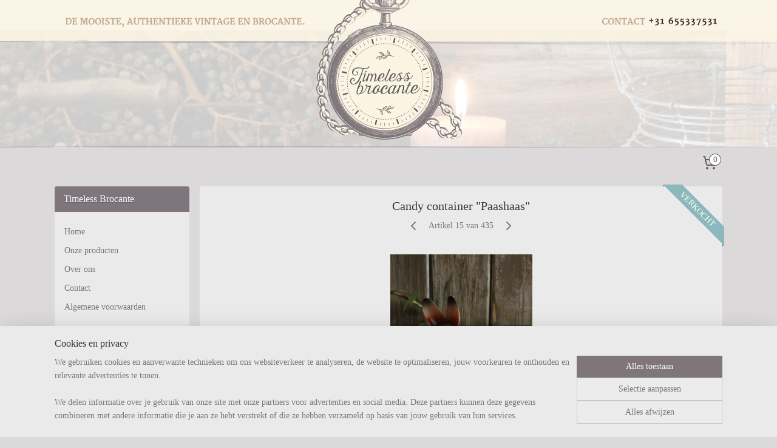

--- FILE ---
content_type: text/html; charset=UTF-8
request_url: https://www.timelessbrocante.nl/a-87495234/woonaccessoires/candy-container-paashaas/
body_size: 12808
content:
<!DOCTYPE html>
<!--[if lt IE 7]>
<html lang="nl"
      class="no-js lt-ie9 lt-ie8 lt-ie7 secure"> <![endif]-->
<!--[if IE 7]>
<html lang="nl"
      class="no-js lt-ie9 lt-ie8 is-ie7 secure"> <![endif]-->
<!--[if IE 8]>
<html lang="nl"
      class="no-js lt-ie9 is-ie8 secure"> <![endif]-->
<!--[if gt IE 8]><!-->
<html lang="nl" class="no-js secure">
<!--<![endif]-->
<head prefix="og: http://ogp.me/ns#">
    <meta http-equiv="Content-Type" content="text/html; charset=UTF-8"/>

    <title>Candy container &quot;Paashaas&quot; | Verkocht | Timeless Brocante</title>
    <meta name="robots" content="noarchive"/>
    <meta name="robots" content="index,follow,noodp,noydir"/>
    
    <meta name="verify-v1" content="s-oczIoAdA13bjjpJiLQhH1dqdMfscie5r6pj08AyDE"/>
        <meta name="google-site-verification" content="s-oczIoAdA13bjjpJiLQhH1dqdMfscie5r6pj08AyDE"/>
    <meta name="viewport" content="width=device-width, initial-scale=1.0"/>
    <meta name="revisit-after" content="1 days"/>
    <meta name="generator" content="Mijnwebwinkel"/>
    <meta name="web_author" content="https://www.mijnwebwinkel.nl/"/>

    

    <meta property="og:site_name" content="Timeless Brocante"/>

        <meta property="og:title" content="Candy container &quot;Paashaas&quot;"/>
    <meta property="og:description" content="Deze haasjes zijn tè leuk! Van oorsprong zijn deze candy containers afkomstig uit Duitsland."/>
    <meta property="og:type" content="product"/>
    <meta property="og:image" content="https://cdn.myonlinestore.eu/94040a6d-6be1-11e9-a722-44a8421b9960/image/cache/article/1cf67b00132246940aaa4ff7749e583af5c69488.jpg"/>
        <meta property="og:image" content="https://cdn.myonlinestore.eu/94040a6d-6be1-11e9-a722-44a8421b9960/image/cache/article/dcdd5bbb29dd5b240fc45be0b17258c363bfc3a6.jpg"/>
        <meta property="og:image" content="https://cdn.myonlinestore.eu/94040a6d-6be1-11e9-a722-44a8421b9960/image/cache/article/1b76631178e354c0ae9cc34c0e19a1863d7d660e.jpg"/>
        <meta property="og:url" content="https://www.timelessbrocante.nl/a-87495234/verkocht/candy-container-paashaas/"/>

    <link rel="preload" as="style" href="https://static.myonlinestore.eu/assets/../js/fancybox/jquery.fancybox.css?20260123073340"
          onload="this.onload=null;this.rel='stylesheet'">
    <noscript>
        <link rel="stylesheet" href="https://static.myonlinestore.eu/assets/../js/fancybox/jquery.fancybox.css?20260123073340">
    </noscript>

    <link rel="stylesheet" type="text/css" href="https://asset.myonlinestore.eu/8IGfyfmqKR3vweVBXhMePuhRpx0Saj3.css"/>

    <link rel="preload" as="style" href="https://static.myonlinestore.eu/assets/../fonts/fontawesome-6.4.2/css/fontawesome.min.css?20260123073340"
          onload="this.onload=null;this.rel='stylesheet'">
    <link rel="preload" as="style" href="https://static.myonlinestore.eu/assets/../fonts/fontawesome-6.4.2/css/solid.min.css?20260123073340"
          onload="this.onload=null;this.rel='stylesheet'">
    <link rel="preload" as="style" href="https://static.myonlinestore.eu/assets/../fonts/fontawesome-6.4.2/css/brands.min.css?20260123073340"
          onload="this.onload=null;this.rel='stylesheet'">
    <link rel="preload" as="style" href="https://static.myonlinestore.eu/assets/../fonts/fontawesome-6.4.2/css/v4-shims.min.css?20260123073340"
          onload="this.onload=null;this.rel='stylesheet'">
    <noscript>
        <link rel="stylesheet" href="https://static.myonlinestore.eu/assets/../fonts/font-awesome-4.1.0/css/font-awesome.4.1.0.min.css?20260123073340">
    </noscript>

    <link rel="preconnect" href="https://static.myonlinestore.eu/" crossorigin />
    <link rel="dns-prefetch" href="https://static.myonlinestore.eu/" />
    <link rel="preconnect" href="https://cdn.myonlinestore.eu" crossorigin />
    <link rel="dns-prefetch" href="https://cdn.myonlinestore.eu" />

    <script type="text/javascript" src="https://static.myonlinestore.eu/assets/../js/modernizr.js?20260123073340"></script>
        
    <link rel="canonical" href="https://www.timelessbrocante.nl/a-87495234/verkocht/candy-container-paashaas/"/>
                    <link rel="shortcut icon" type="image/x-icon" href="data:image/x-icon;base64,">
        <link rel="icon" type="image/png" href="[data-uri]" />
    <script>
        var _rollbarConfig = {
        accessToken: 'd57a2075769e4401ab611d78421f1c89',
        captureUncaught: false,
        captureUnhandledRejections: false,
        verbose: false,
        payload: {
            environment: 'prod',
            person: {
                id: 334696,
            },
            ignoredMessages: [
                'request aborted',
                'network error',
                'timeout'
            ]
        },
        reportLevel: 'error'
    };
    // Rollbar Snippet
    !function(r){var e={};function o(n){if(e[n])return e[n].exports;var t=e[n]={i:n,l:!1,exports:{}};return r[n].call(t.exports,t,t.exports,o),t.l=!0,t.exports}o.m=r,o.c=e,o.d=function(r,e,n){o.o(r,e)||Object.defineProperty(r,e,{enumerable:!0,get:n})},o.r=function(r){"undefined"!=typeof Symbol&&Symbol.toStringTag&&Object.defineProperty(r,Symbol.toStringTag,{value:"Module"}),Object.defineProperty(r,"__esModule",{value:!0})},o.t=function(r,e){if(1&e&&(r=o(r)),8&e)return r;if(4&e&&"object"==typeof r&&r&&r.__esModule)return r;var n=Object.create(null);if(o.r(n),Object.defineProperty(n,"default",{enumerable:!0,value:r}),2&e&&"string"!=typeof r)for(var t in r)o.d(n,t,function(e){return r[e]}.bind(null,t));return n},o.n=function(r){var e=r&&r.__esModule?function(){return r.default}:function(){return r};return o.d(e,"a",e),e},o.o=function(r,e){return Object.prototype.hasOwnProperty.call(r,e)},o.p="",o(o.s=0)}([function(r,e,o){var n=o(1),t=o(4);_rollbarConfig=_rollbarConfig||{},_rollbarConfig.rollbarJsUrl=_rollbarConfig.rollbarJsUrl||"https://cdnjs.cloudflare.com/ajax/libs/rollbar.js/2.14.4/rollbar.min.js",_rollbarConfig.async=void 0===_rollbarConfig.async||_rollbarConfig.async;var a=n.setupShim(window,_rollbarConfig),l=t(_rollbarConfig);window.rollbar=n.Rollbar,a.loadFull(window,document,!_rollbarConfig.async,_rollbarConfig,l)},function(r,e,o){var n=o(2);function t(r){return function(){try{return r.apply(this,arguments)}catch(r){try{console.error("[Rollbar]: Internal error",r)}catch(r){}}}}var a=0;function l(r,e){this.options=r,this._rollbarOldOnError=null;var o=a++;this.shimId=function(){return o},"undefined"!=typeof window&&window._rollbarShims&&(window._rollbarShims[o]={handler:e,messages:[]})}var i=o(3),s=function(r,e){return new l(r,e)},d=function(r){return new i(s,r)};function c(r){return t(function(){var e=Array.prototype.slice.call(arguments,0),o={shim:this,method:r,args:e,ts:new Date};window._rollbarShims[this.shimId()].messages.push(o)})}l.prototype.loadFull=function(r,e,o,n,a){var l=!1,i=e.createElement("script"),s=e.getElementsByTagName("script")[0],d=s.parentNode;i.crossOrigin="",i.src=n.rollbarJsUrl,o||(i.async=!0),i.onload=i.onreadystatechange=t(function(){if(!(l||this.readyState&&"loaded"!==this.readyState&&"complete"!==this.readyState)){i.onload=i.onreadystatechange=null;try{d.removeChild(i)}catch(r){}l=!0,function(){var e;if(void 0===r._rollbarDidLoad){e=new Error("rollbar.js did not load");for(var o,n,t,l,i=0;o=r._rollbarShims[i++];)for(o=o.messages||[];n=o.shift();)for(t=n.args||[],i=0;i<t.length;++i)if("function"==typeof(l=t[i])){l(e);break}}"function"==typeof a&&a(e)}()}}),d.insertBefore(i,s)},l.prototype.wrap=function(r,e,o){try{var n;if(n="function"==typeof e?e:function(){return e||{}},"function"!=typeof r)return r;if(r._isWrap)return r;if(!r._rollbar_wrapped&&(r._rollbar_wrapped=function(){o&&"function"==typeof o&&o.apply(this,arguments);try{return r.apply(this,arguments)}catch(o){var e=o;throw e&&("string"==typeof e&&(e=new String(e)),e._rollbarContext=n()||{},e._rollbarContext._wrappedSource=r.toString(),window._rollbarWrappedError=e),e}},r._rollbar_wrapped._isWrap=!0,r.hasOwnProperty))for(var t in r)r.hasOwnProperty(t)&&(r._rollbar_wrapped[t]=r[t]);return r._rollbar_wrapped}catch(e){return r}};for(var p="log,debug,info,warn,warning,error,critical,global,configure,handleUncaughtException,handleAnonymousErrors,handleUnhandledRejection,captureEvent,captureDomContentLoaded,captureLoad".split(","),u=0;u<p.length;++u)l.prototype[p[u]]=c(p[u]);r.exports={setupShim:function(r,e){if(r){var o=e.globalAlias||"Rollbar";if("object"==typeof r[o])return r[o];r._rollbarShims={},r._rollbarWrappedError=null;var a=new d(e);return t(function(){e.captureUncaught&&(a._rollbarOldOnError=r.onerror,n.captureUncaughtExceptions(r,a,!0),e.wrapGlobalEventHandlers&&n.wrapGlobals(r,a,!0)),e.captureUnhandledRejections&&n.captureUnhandledRejections(r,a,!0);var t=e.autoInstrument;return!1!==e.enabled&&(void 0===t||!0===t||"object"==typeof t&&t.network)&&r.addEventListener&&(r.addEventListener("load",a.captureLoad.bind(a)),r.addEventListener("DOMContentLoaded",a.captureDomContentLoaded.bind(a))),r[o]=a,a})()}},Rollbar:d}},function(r,e){function o(r,e,o){if(e.hasOwnProperty&&e.hasOwnProperty("addEventListener")){for(var n=e.addEventListener;n._rollbarOldAdd&&n.belongsToShim;)n=n._rollbarOldAdd;var t=function(e,o,t){n.call(this,e,r.wrap(o),t)};t._rollbarOldAdd=n,t.belongsToShim=o,e.addEventListener=t;for(var a=e.removeEventListener;a._rollbarOldRemove&&a.belongsToShim;)a=a._rollbarOldRemove;var l=function(r,e,o){a.call(this,r,e&&e._rollbar_wrapped||e,o)};l._rollbarOldRemove=a,l.belongsToShim=o,e.removeEventListener=l}}r.exports={captureUncaughtExceptions:function(r,e,o){if(r){var n;if("function"==typeof e._rollbarOldOnError)n=e._rollbarOldOnError;else if(r.onerror){for(n=r.onerror;n._rollbarOldOnError;)n=n._rollbarOldOnError;e._rollbarOldOnError=n}e.handleAnonymousErrors();var t=function(){var o=Array.prototype.slice.call(arguments,0);!function(r,e,o,n){r._rollbarWrappedError&&(n[4]||(n[4]=r._rollbarWrappedError),n[5]||(n[5]=r._rollbarWrappedError._rollbarContext),r._rollbarWrappedError=null);var t=e.handleUncaughtException.apply(e,n);o&&o.apply(r,n),"anonymous"===t&&(e.anonymousErrorsPending+=1)}(r,e,n,o)};o&&(t._rollbarOldOnError=n),r.onerror=t}},captureUnhandledRejections:function(r,e,o){if(r){"function"==typeof r._rollbarURH&&r._rollbarURH.belongsToShim&&r.removeEventListener("unhandledrejection",r._rollbarURH);var n=function(r){var o,n,t;try{o=r.reason}catch(r){o=void 0}try{n=r.promise}catch(r){n="[unhandledrejection] error getting `promise` from event"}try{t=r.detail,!o&&t&&(o=t.reason,n=t.promise)}catch(r){}o||(o="[unhandledrejection] error getting `reason` from event"),e&&e.handleUnhandledRejection&&e.handleUnhandledRejection(o,n)};n.belongsToShim=o,r._rollbarURH=n,r.addEventListener("unhandledrejection",n)}},wrapGlobals:function(r,e,n){if(r){var t,a,l="EventTarget,Window,Node,ApplicationCache,AudioTrackList,ChannelMergerNode,CryptoOperation,EventSource,FileReader,HTMLUnknownElement,IDBDatabase,IDBRequest,IDBTransaction,KeyOperation,MediaController,MessagePort,ModalWindow,Notification,SVGElementInstance,Screen,TextTrack,TextTrackCue,TextTrackList,WebSocket,WebSocketWorker,Worker,XMLHttpRequest,XMLHttpRequestEventTarget,XMLHttpRequestUpload".split(",");for(t=0;t<l.length;++t)r[a=l[t]]&&r[a].prototype&&o(e,r[a].prototype,n)}}}},function(r,e){function o(r,e){this.impl=r(e,this),this.options=e,function(r){for(var e=function(r){return function(){var e=Array.prototype.slice.call(arguments,0);if(this.impl[r])return this.impl[r].apply(this.impl,e)}},o="log,debug,info,warn,warning,error,critical,global,configure,handleUncaughtException,handleAnonymousErrors,handleUnhandledRejection,_createItem,wrap,loadFull,shimId,captureEvent,captureDomContentLoaded,captureLoad".split(","),n=0;n<o.length;n++)r[o[n]]=e(o[n])}(o.prototype)}o.prototype._swapAndProcessMessages=function(r,e){var o,n,t;for(this.impl=r(this.options);o=e.shift();)n=o.method,t=o.args,this[n]&&"function"==typeof this[n]&&("captureDomContentLoaded"===n||"captureLoad"===n?this[n].apply(this,[t[0],o.ts]):this[n].apply(this,t));return this},r.exports=o},function(r,e){r.exports=function(r){return function(e){if(!e&&!window._rollbarInitialized){for(var o,n,t=(r=r||{}).globalAlias||"Rollbar",a=window.rollbar,l=function(r){return new a(r)},i=0;o=window._rollbarShims[i++];)n||(n=o.handler),o.handler._swapAndProcessMessages(l,o.messages);window[t]=n,window._rollbarInitialized=!0}}}}]);
    // End Rollbar Snippet
    </script>
    <script defer type="text/javascript" src="https://static.myonlinestore.eu/assets/../js/jquery.min.js?20260123073340"></script><script defer type="text/javascript" src="https://static.myonlinestore.eu/assets/../js/mww/shop.js?20260123073340"></script><script defer type="text/javascript" src="https://static.myonlinestore.eu/assets/../js/mww/shop/category.js?20260123073340"></script><script defer type="text/javascript" src="https://static.myonlinestore.eu/assets/../js/fancybox/jquery.fancybox.pack.js?20260123073340"></script><script defer type="text/javascript" src="https://static.myonlinestore.eu/assets/../js/fancybox/jquery.fancybox-thumbs.js?20260123073340"></script><script defer type="text/javascript" src="https://static.myonlinestore.eu/assets/../js/mww/image.js?20260123073340"></script><script defer type="text/javascript" src="https://static.myonlinestore.eu/assets/../js/mww/shop/article.js?20260123073340"></script><script defer type="text/javascript" src="https://static.myonlinestore.eu/assets/../js/mww/product/product.js?20260123073340"></script><script defer type="text/javascript" src="https://static.myonlinestore.eu/assets/../js/mww/product/product.configurator.js?20260123073340"></script><script defer type="text/javascript"
                src="https://static.myonlinestore.eu/assets/../js/mww/product/product.configurator.validator.js?20260123073340"></script><script defer type="text/javascript" src="https://static.myonlinestore.eu/assets/../js/mww/product/product.main.js?20260123073340"></script><script defer type="text/javascript" src="https://static.myonlinestore.eu/assets/../js/mww/navigation.js?20260123073340"></script><script defer type="text/javascript" src="https://static.myonlinestore.eu/assets/../js/delay.js?20260123073340"></script><script defer type="text/javascript" src="https://static.myonlinestore.eu/assets/../js/mww/ajax.js?20260123073340"></script><script defer type="text/javascript" src="https://static.myonlinestore.eu/assets/../js/foundation/foundation.min.js?20260123073340"></script><script defer type="text/javascript" src="https://static.myonlinestore.eu/assets/../js/foundation/foundation/foundation.topbar.js?20260123073340"></script><script defer type="text/javascript" src="https://static.myonlinestore.eu/assets/../js/foundation/foundation/foundation.tooltip.js?20260123073340"></script><script defer type="text/javascript" src="https://static.myonlinestore.eu/assets/../js/mww/deferred.js?20260123073340"></script>
        <script src="https://static.myonlinestore.eu/assets/webpack/bootstrapper.ce10832e.js"></script>
    
    <script src="https://static.myonlinestore.eu/assets/webpack/vendor.85ea91e8.js" defer></script><script src="https://static.myonlinestore.eu/assets/webpack/main.c5872b2c.js" defer></script>
    
    <script src="https://static.myonlinestore.eu/assets/webpack/webcomponents.377dc92a.js" defer></script>
    
    <script src="https://static.myonlinestore.eu/assets/webpack/render.8395a26c.js" defer></script>

    <script>
        window.bootstrapper.add(new Strap('marketingScripts', []));
    </script>
        <script>
  window.dataLayer = window.dataLayer || [];

  function gtag() {
    dataLayer.push(arguments);
  }

    gtag(
    "consent",
    "default",
    {
      "ad_storage": "denied",
      "ad_user_data": "denied",
      "ad_personalization": "denied",
      "analytics_storage": "denied",
      "security_storage": "granted",
      "personalization_storage": "denied",
      "functionality_storage": "denied",
    }
  );

  gtag("js", new Date());
  gtag("config", 'G-HSRC51ENF9', { "groups": "myonlinestore" });gtag("config", 'G-4Y8940EXVL');</script>
<script async src="https://www.googletagmanager.com/gtag/js?id=G-HSRC51ENF9"></script>
        <script>
        
    </script>
        
<script>
    var marketingStrapId = 'marketingScripts'
    var marketingScripts = window.bootstrapper.use(marketingStrapId);

    if (marketingScripts === null) {
        marketingScripts = [];
    }

    
    window.bootstrapper.update(new Strap(marketingStrapId, marketingScripts));
</script>
    <noscript>
        <style>ul.products li {
                opacity: 1 !important;
            }</style>
    </noscript>

            <script>
                (function (w, d, s, l, i) {
            w[l] = w[l] || [];
            w[l].push({
                'gtm.start':
                    new Date().getTime(), event: 'gtm.js'
            });
            var f = d.getElementsByTagName(s)[0],
                j = d.createElement(s), dl = l != 'dataLayer' ? '&l=' + l : '';
            j.async = true;
            j.src =
                'https://www.googletagmanager.com/gtm.js?id=' + i + dl;
            f.parentNode.insertBefore(j, f);
        })(window, document, 'script', 'dataLayer', 'GTM-MSQ3L6L');
            </script>

</head>
<body    class="lang-nl_NL layout-width-1100 twoColumn">

    <noscript>
                    <iframe src="https://www.googletagmanager.com/ns.html?id=GTM-MSQ3L6L" height="0" width="0"
                    style="display:none;visibility:hidden"></iframe>
            </noscript>


<header>
    <a tabindex="0" id="skip-link" class="button screen-reader-text" href="#content">Spring naar de hoofdtekst</a>
</header>


<div id="react_element__filter"></div>

<div class="site-container">
    <div class="inner-wrap">
                    <nav class="tab-bar mobile-navigation custom-topbar ">
    <section class="left-button" style="display: none;">
        <a class="mobile-nav-button"
           href="#" data-react-trigger="mobile-navigation-toggle">
                <div   
    aria-hidden role="img"
    class="icon icon--sf-menu
        "
    >
    <svg><use xlink:href="#sf-menu"></use></svg>
    </div>
&#160;
                <span>Menu</span>        </a>
    </section>
    <section class="title-section">
        <span class="title">Timeless Brocante</span>
    </section>
    <section class="right-button">

                                    
        <a href="/cart/" class="cart-icon hidden">
                <div   
    aria-hidden role="img"
    class="icon icon--sf-shopping-cart
        "
    >
    <svg><use xlink:href="#sf-shopping-cart"></use></svg>
    </div>
            <span class="cart-count" style="display: none"></span>
        </a>
    </section>
</nav>
        
        
        <div class="bg-container custom-css-container"             data-active-language="nl"
            data-current-date="27-01-2026"
            data-category-id="unknown"
            data-article-id="64735158"
            data-article-category-id="2958552"
            data-article-name="Candy container &quot;Paashaas&quot;"
        >
            <noscript class="no-js-message">
                <div class="inner">
                    Javascript is uitgeschakeld.


Zonder Javascript is het niet mogelijk bestellingen te plaatsen in deze webwinkel en zijn een aantal functionaliteiten niet beschikbaar.
                </div>
            </noscript>

            <div id="header">
                <div id="react_root"><!-- --></div>
                <div
                    class="header-bar-top">
                                    </div>

                



<sf-header-image
    class="web-component"
    header-element-height="244px"
    align="center"
    store-name="Timeless Brocante"
    store-url="https://www.timelessbrocante.nl/"
    background-image-url="https://cdn.myonlinestore.eu/94040a6d-6be1-11e9-a722-44a8421b9960/nl_NL_image_header_4.jpg?t=1762418235"
    mobile-background-image-url=""
    logo-custom-width=""
    logo-custom-height=""
    page-column-width="1100"
    style="
        height: 244px;

        --background-color: transparent;
        --background-height: 244px;
        --background-aspect-ratio: 9.016393442623;
        --scaling-background-aspect-ratio: 4.5081967213115;
        --mobile-background-height: 0px;
        --mobile-background-aspect-ratio: 1;
        --color: #635C60;
        --logo-custom-width: auto;
        --logo-custom-height: auto;
        --logo-aspect-ratio: 1
        ">
    </sf-header-image>
                <div class="header-bar-bottom">
                                                
<div class="row header-bar-inner" data-bar-position="header" data-options="sticky_on: large; is_hover: true; scrolltop: true;" data-topbar>
    <section class="top-bar-section">
                                    <div class="module-container cart align-right">
                    
<div class="header-cart module moduleCartCompact" data-ajax-cart-replace="true" data-productcount="0">
            <a href="/cart/?category_id=2958552" class="foldout-cart">
                <div   
    aria-hidden role="img"
    class="icon icon--sf-shopping-cart
        "
            title="Winkelwagen"
    >
    <svg><use xlink:href="#sf-shopping-cart"></use></svg>
    </div>
            <span class="count">0</span>
        </a>
        <div class="hidden-cart-details">
            <div class="invisible-hover-area">
                <div data-mobile-cart-replace="true" class="cart-details">
                                            <div class="cart-summary">
                            Geen artikelen in winkelwagen.
                        </div>
                                    </div>

                            </div>
        </div>
    </div>

                </div>
                        </section>
</div>

                                    </div>
            </div>

            
            
            <div id="content" class="columncount-2">
                <div class="row">
                                                                                                                            <div class="columns large-11 medium-10 medium-push-4 large-push-3" id="centercolumn">
    
    
                                    <script>
        window.bootstrapper.add(new Strap('product', {
            id: '64735158',
            name: 'Candy container &quot;Paashaas&quot;',
            value: '',
            currency: 'EUR'
        }));

        var marketingStrapId = 'marketingScripts'
        var marketingScripts = window.bootstrapper.use(marketingStrapId);

        if (marketingScripts === null) {
            marketingScripts = [];
        }

        marketingScripts.push({
            inline: `if (typeof window.fbq === 'function') {
                window.fbq('track', 'ViewContent', {
                    content_name: "Candy container &quot;Paashaas&quot;",
                    content_ids: ["64735158"],
                    content_type: "product"
                });
            }`,
        });

        window.bootstrapper.update(new Strap(marketingStrapId, marketingScripts));
    </script>
    <div id="react_element__product-events"><!-- --></div>

    <script type="application/ld+json">
        {}
    </script>
            <div class="article product-page classic">
            <span class="badge-container">
                    <a title="Candy container &quot;Paashaas&quot;" class="badge small">
                <p>VERKOCHT</p>
            </a>
            </span>
            <h1 class="product-title">
        Candy container &quot;Paashaas&quot;    </h1>
            <span class="sku-container">
            </span>

        
<div class="prev_next-button">
                            <a href="/a-87495513/verkocht/candy-container-paashaas/" title="Vorige artikel &#xA;(Candy container &quot;Paashaas&quot;)" class="prev_next_article" accesskey="p"><div   
    aria-hidden role="img"
    class="icon icon--sf-chevron-left
        "
            title="{{ language.getText(&#039;previous_article&#039;) }} &amp;#xA;({{ buttons.left.title|raw }})"
    ><svg><use xlink:href="#sf-chevron-left"></use></svg></div></a>        <span>Artikel 15 van 435</span>
            <a href="/a-87494760/verkocht/candy-container-paashaas/" title="Volgende artikel &#xA;(Candy container &quot;Paashaas&quot;)" class="prev_next_article" accesskey="n"><div   
    aria-hidden role="img"
    class="icon icon--sf-chevron-right
        "
            title="{{ language.getText(&#039;next_article&#039;) }} &amp;#xA;({{ buttons.right.title|raw }})"
    ><svg><use xlink:href="#sf-chevron-right"></use></svg></div></a>    
    </div>

        <div class="clearfix"></div>

        <div class="row top-container">
            
                            <div class="images">
                                    <div class="large">
                        

<a href="https://cdn.myonlinestore.eu/94040a6d-6be1-11e9-a722-44a8421b9960/image/cache/full/1cf67b00132246940aaa4ff7749e583af5c69488.jpg?20260123073340"
    class="fancybox"
    data-fancybox-type="image"
    data-thumbnail="https://cdn.myonlinestore.eu/94040a6d-6be1-11e9-a722-44a8421b9960/image/cache/full/1cf67b00132246940aaa4ff7749e583af5c69488.jpg?20260123073340"
    rel="fancybox-thumb" title="Candy container &quot;Paashaas&quot;"
    id="afbeelding1"
    >
                        <img src="https://cdn.myonlinestore.eu/94040a6d-6be1-11e9-a722-44a8421b9960/image/cache/full/1cf67b00132246940aaa4ff7749e583af5c69488.jpg?20260123073340" alt="Candy&#x20;container&#x20;&quot;Paashaas&quot;" />
            </a>
                    </div>
                            </div>
                    <ul class="thumbs">
                                                    <li>
                                                

<a href="https://cdn.myonlinestore.eu/94040a6d-6be1-11e9-a722-44a8421b9960/image/cache/full/dcdd5bbb29dd5b240fc45be0b17258c363bfc3a6.jpg?20260123073340"
    class="fancybox"
    data-fancybox-type="image"
    data-thumbnail="https://cdn.myonlinestore.eu/94040a6d-6be1-11e9-a722-44a8421b9960/image/cache/article/dcdd5bbb29dd5b240fc45be0b17258c363bfc3a6.jpg?20260123073340"
    rel="fancybox-thumb" title="Candy container &quot;Paashaas&quot;"
    id="afbeelding2"
    >
                        <img src="https://cdn.myonlinestore.eu/94040a6d-6be1-11e9-a722-44a8421b9960/image/cache/article/dcdd5bbb29dd5b240fc45be0b17258c363bfc3a6.jpg?20260123073340" alt="Candy&#x20;container&#x20;&quot;Paashaas&quot;" />
            </a>
                    </li>
                                    <li>
                                                

<a href="https://cdn.myonlinestore.eu/94040a6d-6be1-11e9-a722-44a8421b9960/image/cache/full/1b76631178e354c0ae9cc34c0e19a1863d7d660e.jpg?20260123073340"
    class="fancybox"
    data-fancybox-type="image"
    data-thumbnail="https://cdn.myonlinestore.eu/94040a6d-6be1-11e9-a722-44a8421b9960/image/cache/article/1b76631178e354c0ae9cc34c0e19a1863d7d660e.jpg?20260123073340"
    rel="fancybox-thumb" title="Candy container &quot;Paashaas&quot;"
    id="afbeelding3"
    >
                        <img src="https://cdn.myonlinestore.eu/94040a6d-6be1-11e9-a722-44a8421b9960/image/cache/article/1b76631178e354c0ae9cc34c0e19a1863d7d660e.jpg?20260123073340" alt="Candy&#x20;container&#x20;&quot;Paashaas&quot;" />
            </a>
                    </li>
                                    <li>
                                                

<a href="https://cdn.myonlinestore.eu/94040a6d-6be1-11e9-a722-44a8421b9960/image/cache/full/bf4ca8958081cdce59ead611d1d956b828a0bcb8.jpg?20260123073340"
    class="fancybox"
    data-fancybox-type="image"
    data-thumbnail="https://cdn.myonlinestore.eu/94040a6d-6be1-11e9-a722-44a8421b9960/image/cache/article/bf4ca8958081cdce59ead611d1d956b828a0bcb8.jpg?20260123073340"
    rel="fancybox-thumb" title="Candy container &quot;Paashaas&quot;"
    id="afbeelding4"
    >
                        <img src="https://cdn.myonlinestore.eu/94040a6d-6be1-11e9-a722-44a8421b9960/image/cache/article/bf4ca8958081cdce59ead611d1d956b828a0bcb8.jpg?20260123073340" alt="Candy&#x20;container&#x20;&quot;Paashaas&quot;" />
            </a>
                    </li>
                                    <li>
                                                

<a href="https://cdn.myonlinestore.eu/94040a6d-6be1-11e9-a722-44a8421b9960/image/cache/full/deadec32cdcc2002dfbe64f4228d79dde1f7c184.jpg?20260123073340"
    class="fancybox"
    data-fancybox-type="image"
    data-thumbnail="https://cdn.myonlinestore.eu/94040a6d-6be1-11e9-a722-44a8421b9960/image/cache/article/deadec32cdcc2002dfbe64f4228d79dde1f7c184.jpg?20260123073340"
    rel="fancybox-thumb" title="Candy container &quot;Paashaas&quot;"
    id="afbeelding5"
    >
                        <img src="https://cdn.myonlinestore.eu/94040a6d-6be1-11e9-a722-44a8421b9960/image/cache/article/deadec32cdcc2002dfbe64f4228d79dde1f7c184.jpg?20260123073340" alt="Candy&#x20;container&#x20;&quot;Paashaas&quot;" />
            </a>
                    </li>
                                    <li>
                                                

<a href="https://cdn.myonlinestore.eu/94040a6d-6be1-11e9-a722-44a8421b9960/image/cache/full/4032d99fbbdab22aa278fe5ddd63ab292b82ebfd.jpg?20260123073340"
    class="fancybox"
    data-fancybox-type="image"
    data-thumbnail="https://cdn.myonlinestore.eu/94040a6d-6be1-11e9-a722-44a8421b9960/image/cache/article/4032d99fbbdab22aa278fe5ddd63ab292b82ebfd.jpg?20260123073340"
    rel="fancybox-thumb" title="Candy container &quot;Paashaas&quot;"
    id="afbeelding6"
    >
                        <img src="https://cdn.myonlinestore.eu/94040a6d-6be1-11e9-a722-44a8421b9960/image/cache/article/4032d99fbbdab22aa278fe5ddd63ab292b82ebfd.jpg?20260123073340" alt="Candy&#x20;container&#x20;&quot;Paashaas&quot;" />
            </a>
                    </li>
                                    <li>
                                                

<a href="https://cdn.myonlinestore.eu/94040a6d-6be1-11e9-a722-44a8421b9960/image/cache/full/ab8f5da45b2d6fbb6a7a1b99a1f4c2b7ac083dd5.jpg?20260123073340"
    class="fancybox"
    data-fancybox-type="image"
    data-thumbnail="https://cdn.myonlinestore.eu/94040a6d-6be1-11e9-a722-44a8421b9960/image/cache/article/ab8f5da45b2d6fbb6a7a1b99a1f4c2b7ac083dd5.jpg?20260123073340"
    rel="fancybox-thumb" title="Candy container &quot;Paashaas&quot;"
    id="afbeelding7"
    >
                        <img src="https://cdn.myonlinestore.eu/94040a6d-6be1-11e9-a722-44a8421b9960/image/cache/article/ab8f5da45b2d6fbb6a7a1b99a1f4c2b7ac083dd5.jpg?20260123073340" alt="Candy&#x20;container&#x20;&quot;Paashaas&quot;" />
            </a>
                    </li>
                
                                            </ul>
        
            
                                </div>

            <a href="/c-2958552/verkocht/" onclick="if(window.gotoCategoryFromHistory) {window.gotoCategoryFromHistory(this.href); void(0)}" class="btn tiny">
        Overzicht
   </a>


                    <ul class="product-tabs" style="display: none">
            <li class="active">
                <a href="#" data-tab-id="description">Beschrijving</a>
            </li>
                            <li>
                    <a href="#" data-tab-id="specs">Specificaties</a>
                </li>
                    </ul>
    
        <div class="product-tab row description" data-tab-content="description">
            <div class="rte_content fullwidth">
                                    <p>Deze haasjes zijn tè leuk!<br>Van oorsprong zijn deze candy containers afkomstig uit Duitsland. Ze waren in de jaren '60 te koop voor de kinderen met snoepjes erin voor Pasen. Het kopje is afneembaar en ze zijn vervaardigd uit geverfd papier maché met glazen oogjes.<br>Dit haasje verkeert nog in zeer nette staat en is nog geheel compleet.</p><p>Hoogte: 18,5 cm</p>
                            </div>
                            
                    </div>
                    <div class="product-tab" data-tab-content="specs">
                <div class="article-specs" style="display: none">
                    <div class="inner">
                            <table class="article-specs" data-article-element="specs">
            </table>
                    </div>
                </div>
            </div>
            </div>

    
            
    </div>
<div class="columns large-3 medium-4 medium-pull-10 large-pull-11" id="leftcolumn">
            <div class="pane paneColumn paneColumnLeft">
            <div class="block navigation side-menu">
    <h3>Timeless Brocante</h3>
    <ul>    




<li class="">
            <a href="https://www.timelessbrocante.nl/" class="no_underline">
            Home
                    </a>

                                </li>
    

    


<li class="has-dropdown">
            <a href="https://www.timelessbrocante.nl/c-2958546/onze-producten/" class="no_underline">
            Onze producten
                    </a>

                                    <ul class="dropdown">
                        




<li class="">
            <a href="https://www.timelessbrocante.nl/c-2958553/emaille/" class="no_underline">
            Emaille
                    </a>

                                </li>
    




<li class="">
            <a href="https://www.timelessbrocante.nl/c-2958554/kleinmeubelen/" class="no_underline">
            Kleinmeubelen
                    </a>

                                </li>
    




<li class="">
            <a href="https://www.timelessbrocante.nl/c-2958555/keukengerei/" class="no_underline">
            Keukengerei
                    </a>

                                </li>
    




<li class="">
            <a href="https://www.timelessbrocante.nl/c-2958556/woonaccessoires/" class="no_underline">
            Woonaccessoires
                    </a>

                                </li>
    




<li class="">
            <a href="https://www.timelessbrocante.nl/c-2958557/overige/" class="no_underline">
            Overige
                    </a>

                                </li>
    




<li class="">
            <a href="https://www.timelessbrocante.nl/c-2958558/landelijk-en-industrieel/" class="no_underline">
            Landelijk en Industrieel
                    </a>

                                </li>
                </ul>
                        </li>
    




<li class="">
            <a href="https://www.timelessbrocante.nl/c-2958547/over-ons/" class="no_underline">
            Over ons
                    </a>

                                </li>
    




<li class="">
            <a href="https://www.timelessbrocante.nl/c-2958548/contact/" class="no_underline">
            Contact
                    </a>

                                </li>
    




<li class="">
            <a href="https://www.timelessbrocante.nl/c-2958549/algemene-voorwaarden/" class="no_underline">
            Algemene voorwaarden
                    </a>

                                </li>
</ul>
</div>

            <div class="module moduleImage">
            <a href="https://www.facebook.com/pages/Timeless-Brocante/1495904270661973" rel="nofollow" target="_blank">
                        <img src="https://cdn.myonlinestore.eu/94040a6d-6be1-11e9-a722-44a8421b9960/images/module/image/150799.png?t=1429018248" alt="" title=""/>
                    </a>
    </div>

            <div class="module moduleImage">
            <a href="https://twitter.com/timelessbrocant" rel="nofollow" target="_blank">
                        <img src="https://cdn.myonlinestore.eu/94040a6d-6be1-11e9-a722-44a8421b9960/images/module/image/150800.png?t=1429018252" alt="" title=""/>
                    </a>
    </div>

            <div class="module moduleImage">
            <a href="http://www.timelessbrocante.nl/c-2958551/sale/">
                        <img src="https://cdn.myonlinestore.eu/94040a6d-6be1-11e9-a722-44a8421b9960/images/module/image/150801.png?t=1429018255" alt="" title=""/>
                    </a>
    </div>

            <div class="module moduleImage">
            <a href="http://www.timelessbrocante.nl/c-2958552/verkocht/">
                        <img src="https://cdn.myonlinestore.eu/94040a6d-6be1-11e9-a722-44a8421b9960/images/module/image/150802.png?t=1429018258" alt="" title=""/>
                    </a>
    </div>

            <div class="module moduleImage">
                <img src="https://cdn.myonlinestore.eu/94040a6d-6be1-11e9-a722-44a8421b9960/images/module/image/191783.jpg?t=1543933952" alt="" title=""/>
            </div>

    </div>

    </div>
                                                                                        </div>
            </div>
        </div>

                    <div id="footer" class="custom-css-container"             data-active-language="nl"
            data-current-date="27-01-2026"
            data-category-id="unknown"
            data-article-id="64735158"
            data-article-category-id="2958552"
            data-article-name="Candy container &quot;Paashaas&quot;"
        >
                    <div class="pane paneFooter">
        <div class="inner">
            <ul>
                                                        <li><div class="block textarea  textAlignLeft ">
    
            <p>&nbsp;&nbsp;&nbsp;&nbsp; Timeless Brocante</p><p>&nbsp;&nbsp;&nbsp;&nbsp;&nbsp;IBAN:</p><p>&nbsp;&nbsp;&nbsp; &nbsp;NL30KNAB0257918388</p><p>&nbsp;&nbsp;&nbsp;&nbsp; Dordrecht</p>
    </div>
</li>
                                                        <li><div class="block textarea  textAlignLeft ">
    
            <p><a href="mailto:info@timelessbrocante.nl">info@timelessbrocante.nl</a></p>
    </div>
</li>
                                                        <li><div class="block textarea  textAlignLeft ">
    
            <p>&nbsp;&nbsp;&nbsp;&nbsp;&nbsp; KvK nr. 64250121</p>
    </div>
</li>
                                                        <li><div class="block textarea  textAlignLeft ">
    
            <p>BTW-identificatienummer. &nbsp;</p><p>NL002027308B98</p>
    </div>
</li>
                                                        <li></li>
                            </ul>
        </div>
    </div>

            </div>
                <div id="mwwFooter">
            <div class="row mwwFooter">
                <div class="columns small-14">
                                                                                                                                                © 2014 - 2026 Timeless Brocante
                        | <a href="https://www.timelessbrocante.nl/sitemap/" class="footer">sitemap</a>
                        | <a href="https://www.timelessbrocante.nl/rss/" class="footer" target="_blank">rss</a>
                                                    | <a href="https://www.mijnwebwinkel.nl/webshop-starten?utm_medium=referral&amp;utm_source=ecommerce_website&amp;utm_campaign=myonlinestore_shops_pro_nl" class="footer" target="_blank">webwinkel beginnen</a>
    -
    powered by <a href="https://www.mijnwebwinkel.nl/?utm_medium=referral&amp;utm_source=ecommerce_website&amp;utm_campaign=myonlinestore_shops_pro_nl" class="footer" target="_blank">Mijnwebwinkel</a>                                                            </div>
            </div>
        </div>
    </div>
</div>

<script>
    window.bootstrapper.add(new Strap('storeNotifications', {
        notifications: [],
    }));

    var storeLocales = [
                'nl_NL',
            ];
    window.bootstrapper.add(new Strap('storeLocales', storeLocales));

    window.bootstrapper.add(new Strap('consentBannerSettings', {"enabled":true,"privacyStatementPageId":null,"privacyStatementPageUrl":null,"updatedAt":"2024-02-29T11:31:41+01:00","updatedAtTimestamp":1709202701,"consentTypes":{"required":{"enabled":true,"title":"Noodzakelijk","text":"Cookies en technieken die zijn nodig om de website bruikbaar te maken, zoals het onthouden van je winkelmandje, veilig afrekenen en toegang tot beveiligde gedeelten van de website. Zonder deze cookies kan de website niet naar behoren werken."},"analytical":{"enabled":true,"title":"Statistieken","text":"Cookies en technieken die anoniem gegevens verzamelen en rapporteren over het gebruik van de website, zodat de website geoptimaliseerd kan worden."},"functional":{"enabled":false,"title":"Functioneel","text":"Cookies en technieken die helpen om optionele functionaliteiten aan de website toe te voegen, zoals chatmogelijkheden, het verzamelen van feedback en andere functies van derden."},"marketing":{"enabled":true,"title":"Marketing","text":"Cookies en technieken die worden ingezet om bezoekers gepersonaliseerde en relevante advertenties te kunnen tonen op basis van eerder bezochte pagina’s, en om de effectiviteit van advertentiecampagnes te analyseren."},"personalization":{"enabled":false,"title":"Personalisatie","text":"Cookies en technieken om de vormgeving en inhoud van de website op u aan te passen, zoals de taal of vormgeving van de website."}},"labels":{"banner":{"title":"Cookies en privacy","text":"We gebruiken cookies en aanverwante technieken om ons websiteverkeer te analyseren, de website te optimaliseren, jouw voorkeuren te onthouden en relevante advertenties te tonen.\n\nWe delen informatie over je gebruik van onze site met onze partners voor advertenties en social media. Deze partners kunnen deze gegevens combineren met andere informatie die je aan ze hebt verstrekt of die ze hebben verzameld op basis van jouw gebruik van hun services."},"modal":{"title":"Cookie- en privacyinstellingen","text":"We gebruiken cookies en aanverwante technieken om ons websiteverkeer te analyseren, de website te optimaliseren, jouw voorkeuren te onthouden en relevante advertenties te tonen.\n\nWe delen informatie over je gebruik van onze site met onze partners voor advertenties en social media. Deze partners kunnen deze gegevens combineren met andere informatie die je aan ze hebt verstrekt of die ze hebben verzameld op basis van jouw gebruik van hun services."},"button":{"title":"Cookie- en privacyinstellingen","text":"button_text"}}}));
    window.bootstrapper.add(new Strap('store', {"availableBusinessModels":"ALL","currency":"EUR","currencyDisplayLocale":"nl_NL","discountApplicable":false,"googleTrackingType":"gtag","id":"334696","locale":"nl_NL","loginRequired":false,"roles":[],"storeName":"Timeless Brocante","uuid":"94040a6d-6be1-11e9-a722-44a8421b9960"}));
    window.bootstrapper.add(new Strap('merchant', { isMerchant: false }));
    window.bootstrapper.add(new Strap('customer', { authorized: false }));

    window.bootstrapper.add(new Strap('layout', {"hideCurrencyValuta":false}));
    window.bootstrapper.add(new Strap('store_layout', { width: 1100 }));
    window.bootstrapper.add(new Strap('theme', {"button_border_radius":0,"button_inactive_background_color":"EBEAEB","divider_border_color":"D3D2D3","border_radius":3,"ugly_shadows":false,"flexbox_image_size":"contain","block_background_centercolumn":"EBEAEB","cta_color":"7E767B","hyperlink_color":"","general_link_hover_color":null,"content_padding":null,"price_color":"","price_font_size":20,"center_short_description":false,"navigation_link_bg_color":"","navigation_link_fg_color":"","navigation_active_bg_color":"","navigation_active_fg_color":"","navigation_arrow_color":"","navigation_font":"","navigation_font_size":null,"store_color_head":"","store_color_head_font":"#635C60","store_color_background_main":"","store_color_topbar_font":"#000000","store_color_background":"#DCD9DB","store_color_border":"","store_color_block_head":"#7E767B","store_color_block_font":"#FFFFFF","store_color_block_background":"#EBEAEB","store_color_headerbar_font":"#635C60","store_color_headerbar_background":"#DCD9DB","store_font_type":"Georgia","store_header_font_type":"Georgia","store_header_font_size":1,"store_font_size":14,"store_font_color":"#7E767B","store_button_color":"#7E767B","store_button_font_color":"#FFFFFF","action_price_color":"#7E767B","article_font_size":null,"store_htags_color":"#373335"}));
    window.bootstrapper.add(new Strap('shippingGateway', {"shippingCountries":["NL","BE"]}));

    window.bootstrapper.add(new Strap('commonTranslations', {
        customerSexMale: 'De heer',
        customerSexFemale: 'Mevrouw',
        oopsTryAgain: 'Er ging iets mis, probeer het opnieuw',
        totalsHideTaxSpecs: 'Verberg de btw specificaties',
        totalsShowTaxSpecs: 'Toon de btw specificaties',
        searchInputPlaceholder: 'Zoeken...',
    }));

    window.bootstrapper.add(new Strap('saveForLaterTranslations', {
        saveForLaterSavedLabel: 'Bewaard',
        saveForLaterSavedItemsLabel: 'Bewaarde items',
        saveForLaterTitle: 'Bewaar voor later',
    }));

    window.bootstrapper.add(new Strap('loyaltyTranslations', {
        loyaltyProgramTitle: 'Spaarprogramma',
        loyaltyPointsLabel: 'Spaarpunten',
        loyaltyRewardsLabel: 'beloningen',
    }));

    window.bootstrapper.add(new Strap('saveForLater', {
        enabled: false    }))

    window.bootstrapper.add(new Strap('loyalty', {
        enabled: false
    }))

    window.bootstrapper.add(new Strap('paymentTest', {
        enabled: false,
        stopUrl: "https:\/\/www.timelessbrocante.nl\/nl_NL\/logout\/"
    }));

    window.bootstrapper.add(new Strap('analyticsTracking', {
                gtag: true,
        datalayer: true,
            }));
</script>

<div id="react_element__mobnav"></div>

<script type="text/javascript">
    window.bootstrapper.add(new Strap('mobileNavigation', {
        search_url: '',
        navigation_structure: {
            id: 0,
            parentId: null,
            text: 'root',
            children: [{"id":2848724,"parent_id":2656964,"style":"no_underline","url":"https:\/\/www.timelessbrocante.nl\/","text":"Home","active":false},{"id":2958546,"parent_id":2656964,"style":"no_underline","url":"https:\/\/www.timelessbrocante.nl\/c-2958546\/onze-producten\/","text":"Onze producten","active":false,"children":[{"id":2958553,"parent_id":2958546,"style":"no_underline","url":"https:\/\/www.timelessbrocante.nl\/c-2958553\/emaille\/","text":"Emaille","active":false},{"id":2958554,"parent_id":2958546,"style":"no_underline","url":"https:\/\/www.timelessbrocante.nl\/c-2958554\/kleinmeubelen\/","text":"Kleinmeubelen","active":false},{"id":2958555,"parent_id":2958546,"style":"no_underline","url":"https:\/\/www.timelessbrocante.nl\/c-2958555\/keukengerei\/","text":"Keukengerei","active":false},{"id":2958556,"parent_id":2958546,"style":"no_underline","url":"https:\/\/www.timelessbrocante.nl\/c-2958556\/woonaccessoires\/","text":"Woonaccessoires","active":false},{"id":2958557,"parent_id":2958546,"style":"no_underline","url":"https:\/\/www.timelessbrocante.nl\/c-2958557\/overige\/","text":"Overige","active":false},{"id":2958558,"parent_id":2958546,"style":"no_underline","url":"https:\/\/www.timelessbrocante.nl\/c-2958558\/landelijk-en-industrieel\/","text":"Landelijk en Industrieel","active":false}]},{"id":2958547,"parent_id":2656964,"style":"no_underline","url":"https:\/\/www.timelessbrocante.nl\/c-2958547\/over-ons\/","text":"Over ons","active":false},{"id":2958548,"parent_id":2656964,"style":"no_underline","url":"https:\/\/www.timelessbrocante.nl\/c-2958548\/contact\/","text":"Contact","active":false},{"id":2958549,"parent_id":2656964,"style":"no_underline","url":"https:\/\/www.timelessbrocante.nl\/c-2958549\/algemene-voorwaarden\/","text":"Algemene voorwaarden","active":false}],
        }
    }));
</script>

<div id="react_element__consent_banner"></div>
<div id="react_element__consent_button" class="consent-button"></div>
<div id="react_element__cookiescripts" style="display: none;"></div><script src="https://static.myonlinestore.eu/assets/bundles/fosjsrouting/js/router.js?20260123073340"></script>
<script src="https://static.myonlinestore.eu/assets/js/routes.js?20260123073340"></script>

<script type="text/javascript">
window.bootstrapper.add(new Strap('rollbar', {
    enabled: true,
    token: "d57a2075769e4401ab611d78421f1c89"
}));
</script>

<script>
    window.bootstrapper.add(new Strap('baseUrl', "https://www.timelessbrocante.nl/api"));
    window.bootstrapper.add(new Strap('storeUrl', "https://www.timelessbrocante.nl/"));
    Routing.setBaseUrl("");
    Routing.setHost("www.timelessbrocante.nl");

    // check if the route is localized, if so; add locale to BaseUrl
    var localized_pathname = Routing.getBaseUrl() + "/nl_NL";
    var pathname = window.location.pathname;

    if (pathname.indexOf(localized_pathname) > -1) {
        Routing.setBaseUrl(localized_pathname);
    }
</script>

    <script src="https://static.myonlinestore.eu/assets/webpack/webvitals.32ae806d.js" defer></script>


<!--
ISC License for Lucide icons
Copyright (c) for portions of Lucide are held by Cole Bemis 2013-2024 as part of Feather (MIT). All other copyright (c) for Lucide are held by Lucide Contributors 2024.
Permission to use, copy, modify, and/or distribute this software for any purpose with or without fee is hereby granted, provided that the above copyright notice and this permission notice appear in all copies.
-->
</body>
</html>
